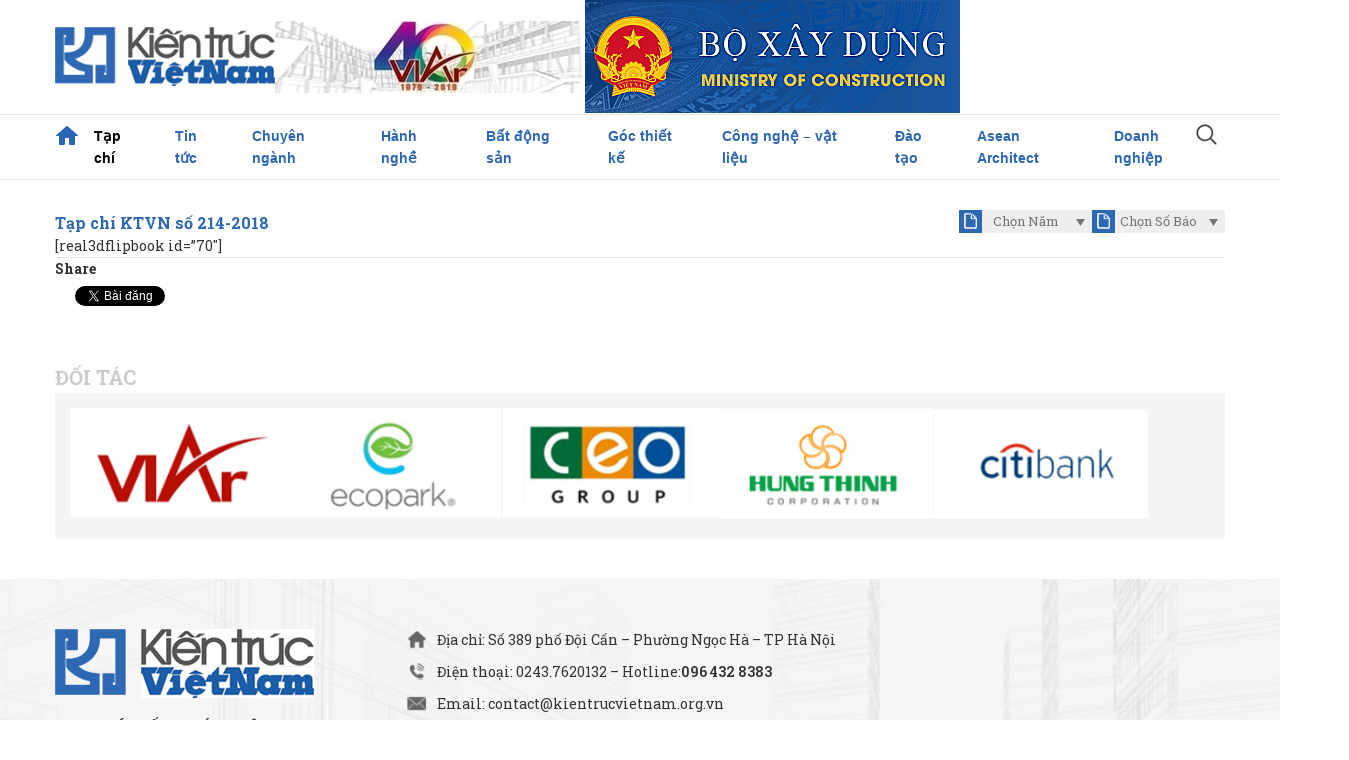

--- FILE ---
content_type: text/html; charset=UTF-8
request_url: https://kientrucvietnam.org.vn/paper/tap-chi-ktvn-so-214-2018/
body_size: 15181
content:
<!DOCTYPE html>
<html lang="vi" class="no-js">
<head>
	<meta charset="UTF-8">
	<meta name="viewport" content="width=device-width, initial-scale=1">
	<link rel="profile" href="http://gmpg.org/xfn/11">
	<link rel="pingback" href="https://kientrucvietnam.org.vn/xmlrpc.php">
	<!--[if lt IE 9]>
	<script src="https://kientrucvietnam.org.vn/wp-content/themes/kientrucvietnam/js/html5.js"></script>
	<![endif]-->
	<title>Tạp chí KTVN số 214-2018 &#8211; Tạp chí Kiến trúc Việt Nam</title>
<meta name='robots' content='max-image-preview:large' />
	<style>img:is([sizes="auto" i], [sizes^="auto," i]) { contain-intrinsic-size: 3000px 1500px }</style>
	<script type="text/javascript">
/* <![CDATA[ */
window._wpemojiSettings = {"baseUrl":"https:\/\/s.w.org\/images\/core\/emoji\/16.0.1\/72x72\/","ext":".png","svgUrl":"https:\/\/s.w.org\/images\/core\/emoji\/16.0.1\/svg\/","svgExt":".svg","source":{"concatemoji":"https:\/\/kientrucvietnam.org.vn\/wp-includes\/js\/wp-emoji-release.min.js?ver=6.8.2"}};
/*! This file is auto-generated */
!function(s,n){var o,i,e;function c(e){try{var t={supportTests:e,timestamp:(new Date).valueOf()};sessionStorage.setItem(o,JSON.stringify(t))}catch(e){}}function p(e,t,n){e.clearRect(0,0,e.canvas.width,e.canvas.height),e.fillText(t,0,0);var t=new Uint32Array(e.getImageData(0,0,e.canvas.width,e.canvas.height).data),a=(e.clearRect(0,0,e.canvas.width,e.canvas.height),e.fillText(n,0,0),new Uint32Array(e.getImageData(0,0,e.canvas.width,e.canvas.height).data));return t.every(function(e,t){return e===a[t]})}function u(e,t){e.clearRect(0,0,e.canvas.width,e.canvas.height),e.fillText(t,0,0);for(var n=e.getImageData(16,16,1,1),a=0;a<n.data.length;a++)if(0!==n.data[a])return!1;return!0}function f(e,t,n,a){switch(t){case"flag":return n(e,"\ud83c\udff3\ufe0f\u200d\u26a7\ufe0f","\ud83c\udff3\ufe0f\u200b\u26a7\ufe0f")?!1:!n(e,"\ud83c\udde8\ud83c\uddf6","\ud83c\udde8\u200b\ud83c\uddf6")&&!n(e,"\ud83c\udff4\udb40\udc67\udb40\udc62\udb40\udc65\udb40\udc6e\udb40\udc67\udb40\udc7f","\ud83c\udff4\u200b\udb40\udc67\u200b\udb40\udc62\u200b\udb40\udc65\u200b\udb40\udc6e\u200b\udb40\udc67\u200b\udb40\udc7f");case"emoji":return!a(e,"\ud83e\udedf")}return!1}function g(e,t,n,a){var r="undefined"!=typeof WorkerGlobalScope&&self instanceof WorkerGlobalScope?new OffscreenCanvas(300,150):s.createElement("canvas"),o=r.getContext("2d",{willReadFrequently:!0}),i=(o.textBaseline="top",o.font="600 32px Arial",{});return e.forEach(function(e){i[e]=t(o,e,n,a)}),i}function t(e){var t=s.createElement("script");t.src=e,t.defer=!0,s.head.appendChild(t)}"undefined"!=typeof Promise&&(o="wpEmojiSettingsSupports",i=["flag","emoji"],n.supports={everything:!0,everythingExceptFlag:!0},e=new Promise(function(e){s.addEventListener("DOMContentLoaded",e,{once:!0})}),new Promise(function(t){var n=function(){try{var e=JSON.parse(sessionStorage.getItem(o));if("object"==typeof e&&"number"==typeof e.timestamp&&(new Date).valueOf()<e.timestamp+604800&&"object"==typeof e.supportTests)return e.supportTests}catch(e){}return null}();if(!n){if("undefined"!=typeof Worker&&"undefined"!=typeof OffscreenCanvas&&"undefined"!=typeof URL&&URL.createObjectURL&&"undefined"!=typeof Blob)try{var e="postMessage("+g.toString()+"("+[JSON.stringify(i),f.toString(),p.toString(),u.toString()].join(",")+"));",a=new Blob([e],{type:"text/javascript"}),r=new Worker(URL.createObjectURL(a),{name:"wpTestEmojiSupports"});return void(r.onmessage=function(e){c(n=e.data),r.terminate(),t(n)})}catch(e){}c(n=g(i,f,p,u))}t(n)}).then(function(e){for(var t in e)n.supports[t]=e[t],n.supports.everything=n.supports.everything&&n.supports[t],"flag"!==t&&(n.supports.everythingExceptFlag=n.supports.everythingExceptFlag&&n.supports[t]);n.supports.everythingExceptFlag=n.supports.everythingExceptFlag&&!n.supports.flag,n.DOMReady=!1,n.readyCallback=function(){n.DOMReady=!0}}).then(function(){return e}).then(function(){var e;n.supports.everything||(n.readyCallback(),(e=n.source||{}).concatemoji?t(e.concatemoji):e.wpemoji&&e.twemoji&&(t(e.twemoji),t(e.wpemoji)))}))}((window,document),window._wpemojiSettings);
/* ]]> */
</script>

<style id='wp-emoji-styles-inline-css' type='text/css'>

	img.wp-smiley, img.emoji {
		display: inline !important;
		border: none !important;
		box-shadow: none !important;
		height: 1em !important;
		width: 1em !important;
		margin: 0 0.07em !important;
		vertical-align: -0.1em !important;
		background: none !important;
		padding: 0 !important;
	}
</style>
<link rel='stylesheet' id='wp-block-library-css' href='https://kientrucvietnam.org.vn/wp-includes/css/dist/block-library/style.min.css?ver=6.8.2' type='text/css' media='all' />
<style id='classic-theme-styles-inline-css' type='text/css'>
/*! This file is auto-generated */
.wp-block-button__link{color:#fff;background-color:#32373c;border-radius:9999px;box-shadow:none;text-decoration:none;padding:calc(.667em + 2px) calc(1.333em + 2px);font-size:1.125em}.wp-block-file__button{background:#32373c;color:#fff;text-decoration:none}
</style>
<style id='global-styles-inline-css' type='text/css'>
:root{--wp--preset--aspect-ratio--square: 1;--wp--preset--aspect-ratio--4-3: 4/3;--wp--preset--aspect-ratio--3-4: 3/4;--wp--preset--aspect-ratio--3-2: 3/2;--wp--preset--aspect-ratio--2-3: 2/3;--wp--preset--aspect-ratio--16-9: 16/9;--wp--preset--aspect-ratio--9-16: 9/16;--wp--preset--color--black: #000000;--wp--preset--color--cyan-bluish-gray: #abb8c3;--wp--preset--color--white: #ffffff;--wp--preset--color--pale-pink: #f78da7;--wp--preset--color--vivid-red: #cf2e2e;--wp--preset--color--luminous-vivid-orange: #ff6900;--wp--preset--color--luminous-vivid-amber: #fcb900;--wp--preset--color--light-green-cyan: #7bdcb5;--wp--preset--color--vivid-green-cyan: #00d084;--wp--preset--color--pale-cyan-blue: #8ed1fc;--wp--preset--color--vivid-cyan-blue: #0693e3;--wp--preset--color--vivid-purple: #9b51e0;--wp--preset--gradient--vivid-cyan-blue-to-vivid-purple: linear-gradient(135deg,rgba(6,147,227,1) 0%,rgb(155,81,224) 100%);--wp--preset--gradient--light-green-cyan-to-vivid-green-cyan: linear-gradient(135deg,rgb(122,220,180) 0%,rgb(0,208,130) 100%);--wp--preset--gradient--luminous-vivid-amber-to-luminous-vivid-orange: linear-gradient(135deg,rgba(252,185,0,1) 0%,rgba(255,105,0,1) 100%);--wp--preset--gradient--luminous-vivid-orange-to-vivid-red: linear-gradient(135deg,rgba(255,105,0,1) 0%,rgb(207,46,46) 100%);--wp--preset--gradient--very-light-gray-to-cyan-bluish-gray: linear-gradient(135deg,rgb(238,238,238) 0%,rgb(169,184,195) 100%);--wp--preset--gradient--cool-to-warm-spectrum: linear-gradient(135deg,rgb(74,234,220) 0%,rgb(151,120,209) 20%,rgb(207,42,186) 40%,rgb(238,44,130) 60%,rgb(251,105,98) 80%,rgb(254,248,76) 100%);--wp--preset--gradient--blush-light-purple: linear-gradient(135deg,rgb(255,206,236) 0%,rgb(152,150,240) 100%);--wp--preset--gradient--blush-bordeaux: linear-gradient(135deg,rgb(254,205,165) 0%,rgb(254,45,45) 50%,rgb(107,0,62) 100%);--wp--preset--gradient--luminous-dusk: linear-gradient(135deg,rgb(255,203,112) 0%,rgb(199,81,192) 50%,rgb(65,88,208) 100%);--wp--preset--gradient--pale-ocean: linear-gradient(135deg,rgb(255,245,203) 0%,rgb(182,227,212) 50%,rgb(51,167,181) 100%);--wp--preset--gradient--electric-grass: linear-gradient(135deg,rgb(202,248,128) 0%,rgb(113,206,126) 100%);--wp--preset--gradient--midnight: linear-gradient(135deg,rgb(2,3,129) 0%,rgb(40,116,252) 100%);--wp--preset--font-size--small: 13px;--wp--preset--font-size--medium: 20px;--wp--preset--font-size--large: 36px;--wp--preset--font-size--x-large: 42px;--wp--preset--spacing--20: 0.44rem;--wp--preset--spacing--30: 0.67rem;--wp--preset--spacing--40: 1rem;--wp--preset--spacing--50: 1.5rem;--wp--preset--spacing--60: 2.25rem;--wp--preset--spacing--70: 3.38rem;--wp--preset--spacing--80: 5.06rem;--wp--preset--shadow--natural: 6px 6px 9px rgba(0, 0, 0, 0.2);--wp--preset--shadow--deep: 12px 12px 50px rgba(0, 0, 0, 0.4);--wp--preset--shadow--sharp: 6px 6px 0px rgba(0, 0, 0, 0.2);--wp--preset--shadow--outlined: 6px 6px 0px -3px rgba(255, 255, 255, 1), 6px 6px rgba(0, 0, 0, 1);--wp--preset--shadow--crisp: 6px 6px 0px rgba(0, 0, 0, 1);}:where(.is-layout-flex){gap: 0.5em;}:where(.is-layout-grid){gap: 0.5em;}body .is-layout-flex{display: flex;}.is-layout-flex{flex-wrap: wrap;align-items: center;}.is-layout-flex > :is(*, div){margin: 0;}body .is-layout-grid{display: grid;}.is-layout-grid > :is(*, div){margin: 0;}:where(.wp-block-columns.is-layout-flex){gap: 2em;}:where(.wp-block-columns.is-layout-grid){gap: 2em;}:where(.wp-block-post-template.is-layout-flex){gap: 1.25em;}:where(.wp-block-post-template.is-layout-grid){gap: 1.25em;}.has-black-color{color: var(--wp--preset--color--black) !important;}.has-cyan-bluish-gray-color{color: var(--wp--preset--color--cyan-bluish-gray) !important;}.has-white-color{color: var(--wp--preset--color--white) !important;}.has-pale-pink-color{color: var(--wp--preset--color--pale-pink) !important;}.has-vivid-red-color{color: var(--wp--preset--color--vivid-red) !important;}.has-luminous-vivid-orange-color{color: var(--wp--preset--color--luminous-vivid-orange) !important;}.has-luminous-vivid-amber-color{color: var(--wp--preset--color--luminous-vivid-amber) !important;}.has-light-green-cyan-color{color: var(--wp--preset--color--light-green-cyan) !important;}.has-vivid-green-cyan-color{color: var(--wp--preset--color--vivid-green-cyan) !important;}.has-pale-cyan-blue-color{color: var(--wp--preset--color--pale-cyan-blue) !important;}.has-vivid-cyan-blue-color{color: var(--wp--preset--color--vivid-cyan-blue) !important;}.has-vivid-purple-color{color: var(--wp--preset--color--vivid-purple) !important;}.has-black-background-color{background-color: var(--wp--preset--color--black) !important;}.has-cyan-bluish-gray-background-color{background-color: var(--wp--preset--color--cyan-bluish-gray) !important;}.has-white-background-color{background-color: var(--wp--preset--color--white) !important;}.has-pale-pink-background-color{background-color: var(--wp--preset--color--pale-pink) !important;}.has-vivid-red-background-color{background-color: var(--wp--preset--color--vivid-red) !important;}.has-luminous-vivid-orange-background-color{background-color: var(--wp--preset--color--luminous-vivid-orange) !important;}.has-luminous-vivid-amber-background-color{background-color: var(--wp--preset--color--luminous-vivid-amber) !important;}.has-light-green-cyan-background-color{background-color: var(--wp--preset--color--light-green-cyan) !important;}.has-vivid-green-cyan-background-color{background-color: var(--wp--preset--color--vivid-green-cyan) !important;}.has-pale-cyan-blue-background-color{background-color: var(--wp--preset--color--pale-cyan-blue) !important;}.has-vivid-cyan-blue-background-color{background-color: var(--wp--preset--color--vivid-cyan-blue) !important;}.has-vivid-purple-background-color{background-color: var(--wp--preset--color--vivid-purple) !important;}.has-black-border-color{border-color: var(--wp--preset--color--black) !important;}.has-cyan-bluish-gray-border-color{border-color: var(--wp--preset--color--cyan-bluish-gray) !important;}.has-white-border-color{border-color: var(--wp--preset--color--white) !important;}.has-pale-pink-border-color{border-color: var(--wp--preset--color--pale-pink) !important;}.has-vivid-red-border-color{border-color: var(--wp--preset--color--vivid-red) !important;}.has-luminous-vivid-orange-border-color{border-color: var(--wp--preset--color--luminous-vivid-orange) !important;}.has-luminous-vivid-amber-border-color{border-color: var(--wp--preset--color--luminous-vivid-amber) !important;}.has-light-green-cyan-border-color{border-color: var(--wp--preset--color--light-green-cyan) !important;}.has-vivid-green-cyan-border-color{border-color: var(--wp--preset--color--vivid-green-cyan) !important;}.has-pale-cyan-blue-border-color{border-color: var(--wp--preset--color--pale-cyan-blue) !important;}.has-vivid-cyan-blue-border-color{border-color: var(--wp--preset--color--vivid-cyan-blue) !important;}.has-vivid-purple-border-color{border-color: var(--wp--preset--color--vivid-purple) !important;}.has-vivid-cyan-blue-to-vivid-purple-gradient-background{background: var(--wp--preset--gradient--vivid-cyan-blue-to-vivid-purple) !important;}.has-light-green-cyan-to-vivid-green-cyan-gradient-background{background: var(--wp--preset--gradient--light-green-cyan-to-vivid-green-cyan) !important;}.has-luminous-vivid-amber-to-luminous-vivid-orange-gradient-background{background: var(--wp--preset--gradient--luminous-vivid-amber-to-luminous-vivid-orange) !important;}.has-luminous-vivid-orange-to-vivid-red-gradient-background{background: var(--wp--preset--gradient--luminous-vivid-orange-to-vivid-red) !important;}.has-very-light-gray-to-cyan-bluish-gray-gradient-background{background: var(--wp--preset--gradient--very-light-gray-to-cyan-bluish-gray) !important;}.has-cool-to-warm-spectrum-gradient-background{background: var(--wp--preset--gradient--cool-to-warm-spectrum) !important;}.has-blush-light-purple-gradient-background{background: var(--wp--preset--gradient--blush-light-purple) !important;}.has-blush-bordeaux-gradient-background{background: var(--wp--preset--gradient--blush-bordeaux) !important;}.has-luminous-dusk-gradient-background{background: var(--wp--preset--gradient--luminous-dusk) !important;}.has-pale-ocean-gradient-background{background: var(--wp--preset--gradient--pale-ocean) !important;}.has-electric-grass-gradient-background{background: var(--wp--preset--gradient--electric-grass) !important;}.has-midnight-gradient-background{background: var(--wp--preset--gradient--midnight) !important;}.has-small-font-size{font-size: var(--wp--preset--font-size--small) !important;}.has-medium-font-size{font-size: var(--wp--preset--font-size--medium) !important;}.has-large-font-size{font-size: var(--wp--preset--font-size--large) !important;}.has-x-large-font-size{font-size: var(--wp--preset--font-size--x-large) !important;}
:where(.wp-block-post-template.is-layout-flex){gap: 1.25em;}:where(.wp-block-post-template.is-layout-grid){gap: 1.25em;}
:where(.wp-block-columns.is-layout-flex){gap: 2em;}:where(.wp-block-columns.is-layout-grid){gap: 2em;}
:root :where(.wp-block-pullquote){font-size: 1.5em;line-height: 1.6;}
</style>
<link rel='stylesheet' id='wp-pagenavi-css' href='https://kientrucvietnam.org.vn/wp-content/plugins/wp-pagenavi/pagenavi-css.css?ver=2.70' type='text/css' media='all' />
<link rel='stylesheet' id='heateor_sss_frontend_css-css' href='https://kientrucvietnam.org.vn/wp-content/plugins/sassy-social-share/public/css/sassy-social-share-public.css?ver=3.3.77' type='text/css' media='all' />
<style id='heateor_sss_frontend_css-inline-css' type='text/css'>
.heateor_sss_button_instagram span.heateor_sss_svg,a.heateor_sss_instagram span.heateor_sss_svg{background:radial-gradient(circle at 30% 107%,#fdf497 0,#fdf497 5%,#fd5949 45%,#d6249f 60%,#285aeb 90%)}.heateor_sss_horizontal_sharing .heateor_sss_svg,.heateor_sss_standard_follow_icons_container .heateor_sss_svg{color:#fff;border-width:0px;border-style:solid;border-color:transparent}.heateor_sss_horizontal_sharing .heateorSssTCBackground{color:#666}.heateor_sss_horizontal_sharing span.heateor_sss_svg:hover,.heateor_sss_standard_follow_icons_container span.heateor_sss_svg:hover{border-color:transparent;}.heateor_sss_vertical_sharing span.heateor_sss_svg,.heateor_sss_floating_follow_icons_container span.heateor_sss_svg{color:#fff;border-width:0px;border-style:solid;border-color:transparent;}.heateor_sss_vertical_sharing .heateorSssTCBackground{color:#666;}.heateor_sss_vertical_sharing span.heateor_sss_svg:hover,.heateor_sss_floating_follow_icons_container span.heateor_sss_svg:hover{border-color:transparent;}@media screen and (max-width:783px) {.heateor_sss_vertical_sharing{display:none!important}}
</style>
<link rel='stylesheet' id='style-css' href='https://kientrucvietnam.org.vn/wp-content/themes/kientrucvietnam/assets/css/style.css?ver=1769225550' type='text/css' media='all' />
<link rel='stylesheet' id='responsive-css' href='https://kientrucvietnam.org.vn/wp-content/themes/kientrucvietnam/assets/css/responsive.css?ver=1769225550' type='text/css' media='all' />
<script type="text/javascript" src="https://kientrucvietnam.org.vn/wp-includes/js/jquery/jquery.min.js?ver=3.7.1" id="jquery-core-js"></script>
<script type="text/javascript" src="https://kientrucvietnam.org.vn/wp-includes/js/jquery/jquery-migrate.min.js?ver=3.4.1" id="jquery-migrate-js"></script>
<link rel="https://api.w.org/" href="https://kientrucvietnam.org.vn/wp-json/" /><link rel="EditURI" type="application/rsd+xml" title="RSD" href="https://kientrucvietnam.org.vn/xmlrpc.php?rsd" />
<meta name="generator" content="WordPress 6.8.2" />
<link rel="canonical" href="https://kientrucvietnam.org.vn/paper/tap-chi-ktvn-so-214-2018/" />
<link rel='shortlink' href='https://kientrucvietnam.org.vn/?p=26151' />
<link rel="alternate" title="oNhúng (JSON)" type="application/json+oembed" href="https://kientrucvietnam.org.vn/wp-json/oembed/1.0/embed?url=https%3A%2F%2Fkientrucvietnam.org.vn%2Fpaper%2Ftap-chi-ktvn-so-214-2018%2F" />
<link rel="alternate" title="oNhúng (XML)" type="text/xml+oembed" href="https://kientrucvietnam.org.vn/wp-json/oembed/1.0/embed?url=https%3A%2F%2Fkientrucvietnam.org.vn%2Fpaper%2Ftap-chi-ktvn-so-214-2018%2F&#038;format=xml" />
<link rel="icon" href="https://kientrucvietnam.org.vn/wp-content/uploads/2025/06/icon.jpg" sizes="32x32" />
<link rel="icon" href="https://kientrucvietnam.org.vn/wp-content/uploads/2025/06/icon.jpg" sizes="192x192" />
<link rel="apple-touch-icon" href="https://kientrucvietnam.org.vn/wp-content/uploads/2025/06/icon.jpg" />
<meta name="msapplication-TileImage" content="https://kientrucvietnam.org.vn/wp-content/uploads/2025/06/icon.jpg" />
</head>

<body class="wp-singular paper-template-default single single-paper postid-26151 wp-theme-kientrucvietnam" style="overflow-x: hidden;">
   <header>
      <div class="top-header">
         <div class="container flex">
            <div class="head-logo flex">
               <a class="navbar-brand" href="https://kientrucvietnam.org.vn">
                  <img class="img-fluid logo" src="https://kientrucvietnam.org.vn/wp-content/themes/kientrucvietnam/assets/images/logo.png" alt="Tạp chí Kiến trúc Việt Nam">
               </a>
                
            </div>
                        <div class="banner-header flex-1 flex">
                                 <a href="https://vienkientrucquocgia.gov.vn/" >
                     <img src="https://kientrucvietnam.org.vn/wp-content/uploads/2025/06/banner-header-1.jpg" alt="40 năm VIAR">
                  </a>
                                 <a href="https://moc.gov.vn/vn/Pages/Trangchu.aspx" >
                     <img src="https://kientrucvietnam.org.vn/wp-content/uploads/2025/06/bannerbxd.fw_12012022171414.png" alt="Him Lam">
                  </a>
                           </div>
                     </div>
      </div>
      <div class="menu-header">
            <div class="container">
                                                <div class="menu-menu-primary-container"><ul id="head-main-menu" class="navbar-nav"><li id="menu-item-99013" class="menu-item menu-item-type-custom menu-item-object-custom menu-item-home menu-item-99013"><a href="https://kientrucvietnam.org.vn">Trang chủ</a></li>
<li id="menu-item-991" class="menu-item menu-item-type-taxonomy menu-item-object-paper-category current-paper-ancestor current-menu-parent current-paper-parent menu-item-has-children menu-item-991"><a href="https://kientrucvietnam.org.vn/paper-category/doc-tap-chi-giay/">Tạp chí</a>
<ul class="sub-menu">
	<li id="menu-item-962" class="menu-item menu-item-type-taxonomy menu-item-object-paper-category current-paper-ancestor current-menu-parent current-paper-parent menu-item-962"><a href="https://kientrucvietnam.org.vn/paper-category/doc-tap-chi-giay/">Đọc tạp chí giấy</a></li>
	<li id="menu-item-212" class="menu-item menu-item-type-post_type menu-item-object-page menu-item-212"><a href="https://kientrucvietnam.org.vn/thong-tin-toa-soan/">Thông tin toà soạn</a></li>
	<li id="menu-item-70722" class="menu-item menu-item-type-post_type menu-item-object-page menu-item-70722"><a href="https://kientrucvietnam.org.vn/tap-chi-kien-truc-viet-nam-dien-dan-thong-tin-khoa-hoc-noi-nuoi-duong-tap-hop-va-phat-huy-moi-truong-nghien-cuu-khoa-hoc-ly-luan-va-phe-binh-kien-truc/">Thông tin Chuyên đề</a></li>
	<li id="menu-item-1650" class="menu-item menu-item-type-post_type menu-item-object-page menu-item-1650"><a href="https://kientrucvietnam.org.vn/dat-bao/">Đặt báo</a></li>
	<li id="menu-item-1649" class="menu-item menu-item-type-post_type menu-item-object-page menu-item-1649"><a href="https://kientrucvietnam.org.vn/lien-he-quang-cao/">Liên hệ quảng cáo trên tạp chí Kiến trúc Việt Nam</a></li>
</ul>
</li>
<li id="menu-item-122" class="menu-item menu-item-type-taxonomy menu-item-object-category menu-item-has-children menu-item-122"><a href="https://kientrucvietnam.org.vn/danh-muc/tin-tuc/">Tin tức</a>
<ul class="sub-menu">
	<li id="menu-item-129" class="menu-item menu-item-type-taxonomy menu-item-object-category menu-item-129"><a href="https://kientrucvietnam.org.vn/danh-muc/tin-tuc/tieu-diem/">Tiêu điểm</a></li>
	<li id="menu-item-130" class="menu-item menu-item-type-taxonomy menu-item-object-category menu-item-130"><a href="https://kientrucvietnam.org.vn/danh-muc/tin-tuc/viet-nam/">Việt Nam</a></li>
	<li id="menu-item-128" class="menu-item menu-item-type-taxonomy menu-item-object-category menu-item-128"><a href="https://kientrucvietnam.org.vn/danh-muc/tin-tuc/the-gioi/">Thế giới</a></li>
</ul>
</li>
<li id="menu-item-117" class="menu-item menu-item-type-taxonomy menu-item-object-category menu-item-has-children menu-item-117"><a href="https://kientrucvietnam.org.vn/danh-muc/chuyen-nganh/">Chuyên ngành</a>
<ul class="sub-menu">
	<li id="menu-item-214" class="menu-item menu-item-type-taxonomy menu-item-object-category menu-item-214"><a href="https://kientrucvietnam.org.vn/danh-muc/chuyen-nganh/chuyen-de/">Chuyên đề</a></li>
	<li id="menu-item-95201" class="menu-item menu-item-type-taxonomy menu-item-object-category menu-item-95201"><a href="https://kientrucvietnam.org.vn/danh-muc/chuyen-nganh/kien-tao-kien-truc-co-gia-tri-ben-vung-cho-tuong-lai/">Kiến tạo kiến trúc có giá trị bền vững cho tương lai</a></li>
	<li id="menu-item-215" class="menu-item menu-item-type-taxonomy menu-item-object-category menu-item-215"><a href="https://kientrucvietnam.org.vn/danh-muc/chuyen-nganh/kien-truc/">Kiến trúc</a></li>
	<li id="menu-item-217" class="menu-item menu-item-type-taxonomy menu-item-object-category menu-item-217"><a href="https://kientrucvietnam.org.vn/danh-muc/chuyen-nganh/quy-hoach/">Quy hoạch</a></li>
	<li id="menu-item-219" class="menu-item menu-item-type-taxonomy menu-item-object-category menu-item-219"><a href="https://kientrucvietnam.org.vn/danh-muc/chuyen-nganh/van-ban-phap-quy/">Văn bản pháp quy</a></li>
</ul>
</li>
<li id="menu-item-119" class="menu-item menu-item-type-taxonomy menu-item-object-category menu-item-has-children menu-item-119"><a href="https://kientrucvietnam.org.vn/danh-muc/hanh-nghe/">Hành nghề</a>
<ul class="sub-menu">
	<li id="menu-item-221" class="menu-item menu-item-type-taxonomy menu-item-object-category menu-item-221"><a href="https://kientrucvietnam.org.vn/danh-muc/hanh-nghe/tac-gia/">Tác giả</a></li>
	<li id="menu-item-222" class="menu-item menu-item-type-taxonomy menu-item-object-category menu-item-222"><a href="https://kientrucvietnam.org.vn/danh-muc/hanh-nghe/tac-pham/">Tác phẩm</a></li>
</ul>
</li>
<li id="menu-item-116" class="menu-item menu-item-type-taxonomy menu-item-object-category menu-item-has-children menu-item-116"><a href="https://kientrucvietnam.org.vn/danh-muc/bat-dong-san/">Bất động sản</a>
<ul class="sub-menu">
	<li id="menu-item-131" class="menu-item menu-item-type-taxonomy menu-item-object-category menu-item-131"><a href="https://kientrucvietnam.org.vn/danh-muc/bat-dong-san/chinh-sach-thi-truong/">Chính sách &amp; Thị trường</a></li>
	<li id="menu-item-132" class="menu-item menu-item-type-taxonomy menu-item-object-category menu-item-132"><a href="https://kientrucvietnam.org.vn/danh-muc/bat-dong-san/du-an-moi/">Dự án mới</a></li>
	<li id="menu-item-133" class="menu-item menu-item-type-taxonomy menu-item-object-category menu-item-133"><a href="https://kientrucvietnam.org.vn/danh-muc/bat-dong-san/giao-dich/">Giao dịch</a></li>
</ul>
</li>
<li id="menu-item-121" class="menu-item menu-item-type-taxonomy menu-item-object-category menu-item-has-children menu-item-121"><a href="https://kientrucvietnam.org.vn/danh-muc/goc-thiet-ke/">Góc thiết kế</a>
<ul class="sub-menu">
	<li id="menu-item-225" class="menu-item menu-item-type-taxonomy menu-item-object-category menu-item-225"><a href="https://kientrucvietnam.org.vn/danh-muc/goc-thiet-ke/chung-cu-nha-o/">Chung cư</a></li>
	<li id="menu-item-226" class="menu-item menu-item-type-taxonomy menu-item-object-category menu-item-226"><a href="https://kientrucvietnam.org.vn/danh-muc/goc-thiet-ke/biet-thu/">Biệt thự</a></li>
	<li id="menu-item-228" class="menu-item menu-item-type-taxonomy menu-item-object-category menu-item-228"><a href="https://kientrucvietnam.org.vn/danh-muc/goc-thiet-ke/nha-pho-nha-o/">Nhà phố</a></li>
	<li id="menu-item-227" class="menu-item menu-item-type-taxonomy menu-item-object-category menu-item-227"><a href="https://kientrucvietnam.org.vn/danh-muc/goc-thiet-ke/phong-thuy/">Phong thủy</a></li>
	<li id="menu-item-229" class="menu-item menu-item-type-taxonomy menu-item-object-category menu-item-229"><a href="https://kientrucvietnam.org.vn/danh-muc/goc-thiet-ke/hoi-dap/">Hỏi &#8211; đáp</a></li>
</ul>
</li>
<li id="menu-item-118" class="menu-item menu-item-type-taxonomy menu-item-object-category menu-item-has-children menu-item-118"><a href="https://kientrucvietnam.org.vn/danh-muc/cong-nghe-vat-lieu-thiet-bi/">Công nghệ &#8211; vật liệu</a>
<ul class="sub-menu">
	<li id="menu-item-1544" class="menu-item menu-item-type-taxonomy menu-item-object-category menu-item-1544"><a href="https://kientrucvietnam.org.vn/danh-muc/cong-nghe-vat-lieu-thiet-bi/chinh-sach-thi-truong-cong-nghe-vat-lieu-thiet-bi/">Chính sách &#8211; thị trường</a></li>
	<li id="menu-item-223" class="menu-item menu-item-type-taxonomy menu-item-object-category menu-item-223"><a href="https://kientrucvietnam.org.vn/danh-muc/cong-nghe-vat-lieu-thiet-bi/cong-nghe-moi/">Công nghệ mới</a></li>
	<li id="menu-item-1546" class="menu-item menu-item-type-taxonomy menu-item-object-category menu-item-1546"><a href="https://kientrucvietnam.org.vn/danh-muc/cong-nghe-vat-lieu-thiet-bi/vat-lieu/">Vật liệu</a></li>
	<li id="menu-item-1723" class="menu-item menu-item-type-taxonomy menu-item-object-category menu-item-1723"><a href="https://kientrucvietnam.org.vn/danh-muc/cong-nghe-vat-lieu-thiet-bi/giai-phap/">Giải pháp</a></li>
</ul>
</li>
<li id="menu-item-124" class="menu-item menu-item-type-taxonomy menu-item-object-category menu-item-has-children menu-item-124"><a href="https://kientrucvietnam.org.vn/danh-muc/dao-tao/">Đào tạo</a>
<ul class="sub-menu">
	<li id="menu-item-235" class="menu-item menu-item-type-taxonomy menu-item-object-category menu-item-235"><a href="https://kientrucvietnam.org.vn/danh-muc/dao-tao/co-so-dao-tao-kien-truc/">Cơ sở đào tạo kiến trúc</a></li>
	<li id="menu-item-236" class="menu-item menu-item-type-taxonomy menu-item-object-category menu-item-236"><a href="https://kientrucvietnam.org.vn/danh-muc/dao-tao/kinh-nghiem/">Kinh nghiệm</a></li>
	<li id="menu-item-239" class="menu-item menu-item-type-taxonomy menu-item-object-category menu-item-239"><a href="https://kientrucvietnam.org.vn/danh-muc/dao-tao/do-an-sinh-vien/">Đồ án sinh viên</a></li>
	<li id="menu-item-237" class="menu-item menu-item-type-taxonomy menu-item-object-category menu-item-237"><a href="https://kientrucvietnam.org.vn/danh-muc/dao-tao/tai-lieu-tham-khao/">Tài liệu tham khảo</a></li>
</ul>
</li>
<li id="menu-item-65178" class="menu-item menu-item-type-custom menu-item-object-custom menu-item-has-children menu-item-65178"><a href="http://kientrucvietnam.org.vn/uy-ban-giam-sat-cua-viet-nam/">Asean Architect</a>
<ul class="sub-menu">
	<li id="menu-item-65072" class="menu-item menu-item-type-taxonomy menu-item-object-category menu-item-65072"><a href="https://kientrucvietnam.org.vn/danh-muc/asean-architech/tin-tuc-asean-architech/">Tin tức</a></li>
	<li id="menu-item-65074" class="menu-item menu-item-type-taxonomy menu-item-object-category menu-item-65074"><a href="https://kientrucvietnam.org.vn/danh-muc/asean-architech/kts-asean-viet-nam/">KTS ASEAN Việt Nam</a></li>
	<li id="menu-item-65071" class="menu-item menu-item-type-taxonomy menu-item-object-category menu-item-65071"><a href="https://kientrucvietnam.org.vn/danh-muc/asean-architech/tac-gia-cong-trinh/">Tác giả &#8211; Công trình</a></li>
</ul>
</li>
<li id="menu-item-99158" class="menu-item menu-item-type-taxonomy menu-item-object-category menu-item-has-children menu-item-99158"><a href="https://kientrucvietnam.org.vn/danh-muc/doanh-nghiep/">Doanh nghiệp</a>
<ul class="sub-menu">
	<li id="menu-item-99159" class="menu-item menu-item-type-taxonomy menu-item-object-category menu-item-99159"><a href="https://kientrucvietnam.org.vn/danh-muc/doanh-nghiep/doanh-nhan/">Doanh nhân</a></li>
	<li id="menu-item-99160" class="menu-item menu-item-type-taxonomy menu-item-object-category menu-item-99160"><a href="https://kientrucvietnam.org.vn/danh-muc/doanh-nghiep/san-pham-hang-hoa/">Sản phẩm hàng hóa</a></li>
	<li id="menu-item-99161" class="menu-item menu-item-type-taxonomy menu-item-object-category menu-item-99161"><a href="https://kientrucvietnam.org.vn/danh-muc/doanh-nghiep/tai-chinh-ngan-hang/">Tài chính, Ngân hàng</a></li>
	<li id="menu-item-99162" class="menu-item menu-item-type-taxonomy menu-item-object-category menu-item-99162"><a href="https://kientrucvietnam.org.vn/danh-muc/doanh-nghiep/thuong-hieu-bao-hiem/">Thương hiệu, Bảo hiểm</a></li>
</ul>
</li>
</ul></div>               
               <div class="header-search">
                  <form role="search" method="get" class="custom-search-form" action="https://kientrucvietnam.org.vn/">
                      <input type="search" class="search-field" placeholder="Tìm kiếm…" value="" name="s" />
                      <button type="submit" class="search-toggle" aria-label="Tìm kiếm"><img src="[data-uri]" alt="search--v1"></button>
                  </form>
               </div>
            </div>
      </div>
   </header>
   <main class="site-main">
      <div class="container">
<div class="">
    <div class="breadcrumb page-single-paper">
        <div class="breadcrumb page-category page-single-paper flex gap-15">
            <div class="bread flex-1">
                <div class="title-paper">Tạp chí KTVN số 214-2018</div>
            </div>
            <div class="paper-select flex gap-15">
                <div class="number-paper post-paper">
                    <h3 class="title">Chọn năm</h3>
                    <ul>
                        	<li class="cat-item cat-item-524"><a href="https://kientrucvietnam.org.vn/paper-category/2025/">2025</a>
</li>
	<li class="cat-item cat-item-127"><a href="https://kientrucvietnam.org.vn/paper-category/doc-tap-chi-giay/">Đọc tạp chí giấy</a>
<ul class='children'>
	<li class="cat-item cat-item-109"><a href="https://kientrucvietnam.org.vn/paper-category/nam-2013/">Năm 2013</a>
</li>
	<li class="cat-item cat-item-110"><a href="https://kientrucvietnam.org.vn/paper-category/nam-2014/">Năm 2014</a>
</li>
	<li class="cat-item cat-item-284"><a href="https://kientrucvietnam.org.vn/paper-category/2015/">Năm 2015</a>
</li>
	<li class="cat-item cat-item-383"><a href="https://kientrucvietnam.org.vn/paper-category/nam-2016/">Năm 2016</a>
</li>
	<li class="cat-item cat-item-488"><a href="https://kientrucvietnam.org.vn/paper-category/nam-2017/">Năm 2017</a>
</li>
	<li class="cat-item cat-item-489"><a href="https://kientrucvietnam.org.vn/paper-category/nam-2018/">Năm 2018</a>
</li>
	<li class="cat-item cat-item-417"><a href="https://kientrucvietnam.org.vn/paper-category/nam-2019/">Năm 2019</a>
</li>
	<li class="cat-item cat-item-428"><a href="https://kientrucvietnam.org.vn/paper-category/nam-2020/">Năm 2020</a>
</li>
	<li class="cat-item cat-item-464"><a href="https://kientrucvietnam.org.vn/paper-category/nam-2021/">Năm 2021</a>
</li>
	<li class="cat-item cat-item-495"><a href="https://kientrucvietnam.org.vn/paper-category/nam-2022/">Năm 2022</a>
</li>
	<li class="cat-item cat-item-496"><a href="https://kientrucvietnam.org.vn/paper-category/nam-2023/">Năm 2023</a>
</li>
</ul>
</li>
	<li class="cat-item cat-item-519"><a href="https://kientrucvietnam.org.vn/paper-category/nam-2024/">Năm 2024</a>
</li>
                    </ul>
                </div>
                <div class="number-post-paper post-paper">
                    <h3 class="title">Chọn số báo</h3>
                    <ul class="hide">
                                            </ul>
                </div>
            </div>
        </div>
        <div class="clear"></div>
    </div>
    <div class="content-top">
        <div class="width-full">
            <div class="content-paper">
                                    <div class="the-content">
                        <p>[real3dflipbook id=&#8221;70&#8243;]</p>
<div class='heateorSssClear'></div><div  class='heateor_sss_sharing_container heateor_sss_horizontal_sharing' data-heateor-sss-href='https://kientrucvietnam.org.vn/paper/tap-chi-ktvn-so-214-2018/'><div class='heateor_sss_sharing_title' style="font-weight:bold" >Share</div><div class="heateor_sss_sharing_ul"><a aria-label="Facebook Share" style="padding:7.35px 0 !important" class="heateor_sss_facebook_share"><div class="fb-share-button" data-href="https://kientrucvietnam.org.vn/paper/tap-chi-ktvn-so-214-2018/" data-layout="button"></div></a><a aria-label="Facebook Like" style="padding:7.35px 0 !important" class="heateor_sss_facebook_like"><div class="fb-like" data-href="https://kientrucvietnam.org.vn/paper/tap-chi-ktvn-so-214-2018/" data-layout="button" data-action="like" data-show-faces="false" data-share="false"></div></a><a aria-label="Facebook Recommend" style="padding:7.35px 0 !important" class="heateor_sss_facebook_recommend"><div class="fb-like" data-href="https://kientrucvietnam.org.vn/paper/tap-chi-ktvn-so-214-2018/" data-layout="button" data-action="recommend" data-show-faces="false" data-share="false"></div></a><a aria-label="Tweet" style="padding:7.35px 0!important" class="heateor_sss_twitter_tweet" data-heateor-sss-href="https://kientrucvietnam.org.vn/paper/tap-chi-ktvn-so-214-2018/"><a href="https://twitter.com/share" class="twitter-share-button" data-url="https://kientrucvietnam.org.vn/paper/tap-chi-ktvn-so-214-2018/" data-counturl="https://kientrucvietnam.org.vn/paper/tap-chi-ktvn-so-214-2018/" data-text="T%E1%BA%A1p+ch%C3%AD+KTVN+s%E1%BB%91+214-2018" data-via="" data-lang="vi">Tweet</a><script>!function(d,s,id) {var js,fjs=d.getElementsByTagName(s)[0],p=/^http:/.test(d.location)?"http":"https";if ( !d.getElementById(id) ) {js=d.createElement(s);js.id=id;js.src=p+"://platform.twitter.com/widgets.js";fjs.parentNode.insertBefore(js,fjs);}}(document, "script", "twitter-wjs");</script></a><a aria-label="Linkedin Share" style="padding:7.35px 0!important;margin-top:-2px!important;" class="heateor_sss_linkedin_share"><script src="//platform.linkedin.com/in.js" type="text/javascript">lang: vi</script><script type="IN/Share" data-url="https://kientrucvietnam.org.vn/paper/tap-chi-ktvn-so-214-2018/" data-counter="right"></script></a></div><div class="heateorSssClear"></div></div><div class='heateorSssClear'></div>                    </div>
                            </div>
        </div>
    </div>
    <div class="clear"></div>
</div>


  </div>
</main>

<div class="bottom-site">
  <div class="container">
    <div class="bottom-home">
      

    </div>

    <div class="doitac-home">
      <div class="doitac-home-title">Đối tác</div>
      <div class="doitac-home-content flex gap-15">
                    <div class="doitac-item">
              <img src="https://kientrucvietnam.org.vn/wp-content/uploads/2025/06/dt-1.jpg" alt="Tên đối tác">
            </div>
                    <div class="doitac-item">
              <img src="https://kientrucvietnam.org.vn/wp-content/uploads/2025/06/dt-2.jpg" alt="Tên đối tác">
            </div>
                    <div class="doitac-item">
              <img src="https://kientrucvietnam.org.vn/wp-content/uploads/2025/06/dt-3.jpg" alt="Tên đối tác">
            </div>
                    <div class="doitac-item">
              <img src="https://kientrucvietnam.org.vn/wp-content/uploads/2025/06/dt-5.jpg" alt="Tên đối tác">
            </div>
                    <div class="doitac-item">
              <img src="https://kientrucvietnam.org.vn/wp-content/uploads/2025/06/dt-4-1.jpg" alt="">
            </div>
              </div>
    </div>
  </div>
</div>

<footer class="footer">
  <div class="container flex">
    <div class="footer-col1 ">
      <div>
        <a class="navbar-brand" href="https://kientrucvietnam.org.vn">
          <img class="img-fluid logo" src="https://kientrucvietnam.org.vn/wp-content/themes/kientrucvietnam/assets/images/logo.png" alt="Tạp chí Kiến trúc Việt Nam">
        </a>
      </div>
      <div class="footer-title">TẠP CHÍ KIẾN TRÚC VIỆT NAM</div>
      <p>Tổng Biên tập: <strong>Nhà báo Phạm Thị Thanh Huyền</strong></p>
<p>Thư ký tòa soạn: <strong>Nhà báo Trần Văn Ánh</strong></p>
    </div>
    <div class="footer-col2 flex-1">
      <div class="footer-content"><ul>
<li><img decoding="async" src="[data-uri]" />Địa chỉ: Số 389 phố Đội Cấn &#8211; Phường Ngọc Hà &#8211; TP Hà Nội</li>
<li><img decoding="async" src="[data-uri]" />Điện thoại: 0243.7620132 &#8211; Hotline: <strong>096 432 8383</strong></li>
<li><img decoding="async" src="[data-uri]" />Email: contact@kientrucvietnam.org.vn</li>
<li><img decoding="async" src="[data-uri]" />Website: https://kientrucvietnam.org.vn</li>
<li><img decoding="async" src="[data-uri]" />Giấy phép của Bộ thông tin và truyền thông số 120/GP –TTĐT</li>
<li><img decoding="async" src="[data-uri]" />Bản quyền thuộc về Tạp chí Kiến trúc Việt Nam. Ghi rõ nguồn khi lấy lại thông tin từ website này</li>
</ul>
</div>
    </div>
  </div>
</footer>
<div class="footer-copyright">
   <div class="container flex">
      <div class="copyright-left flex-1">
         Copyright © 2025 kientrucvietnam.org.vn All right reserved.
      </div>
      <div class="copyright-right">
         Web Design: VCSS.VN
      </div>
   </div>
</div>
<script type="speculationrules">
{"prefetch":[{"source":"document","where":{"and":[{"href_matches":"\/*"},{"not":{"href_matches":["\/wp-*.php","\/wp-admin\/*","\/wp-content\/uploads\/*","\/wp-content\/*","\/wp-content\/plugins\/*","\/wp-content\/themes\/kientrucvietnam\/*","\/*\\?(.+)"]}},{"not":{"selector_matches":"a[rel~=\"nofollow\"]"}},{"not":{"selector_matches":".no-prefetch, .no-prefetch a"}}]},"eagerness":"conservative"}]}
</script>
<script type="text/javascript" id="heateor_sss_sharing_js-js-before">
/* <![CDATA[ */
function heateorSssLoadEvent(e) {var t=window.onload;if (typeof window.onload!="function") {window.onload=e}else{window.onload=function() {t();e()}}};	var heateorSssSharingAjaxUrl = 'https://kientrucvietnam.org.vn/wp-admin/admin-ajax.php', heateorSssCloseIconPath = 'https://kientrucvietnam.org.vn/wp-content/plugins/sassy-social-share/public/../images/close.png', heateorSssPluginIconPath = 'https://kientrucvietnam.org.vn/wp-content/plugins/sassy-social-share/public/../images/logo.png', heateorSssHorizontalSharingCountEnable = 0, heateorSssVerticalSharingCountEnable = 0, heateorSssSharingOffset = -10; var heateorSssMobileStickySharingEnabled = 0;var heateorSssCopyLinkMessage = "Link copied.";var heateorSssUrlCountFetched = [], heateorSssSharesText = 'Shares', heateorSssShareText = 'Share';function heateorSssPopup(e) {window.open(e,"popUpWindow","height=400,width=600,left=400,top=100,resizable,scrollbars,toolbar=0,personalbar=0,menubar=no,location=no,directories=no,status")}function heateorSssInitiateFB() {FB.init({appId:"",channelUrl:"",status:!0,cookie:!0,xfbml:!0,version:"v23.0"})}window.fbAsyncInit=function() {heateorSssInitiateFB(),0&&(FB.Event.subscribe("edge.create",function(e) {heateorSsmiMycredPoints("Facebook_like_recommend","",e?e:"")}),FB.Event.subscribe("edge.remove",function(e) {heateorSsmiMycredPoints("Facebook_like_recommend","",e?e:"","Minus point(s) for undoing Facebook like-recommend")}) ),0&&(FB.Event.subscribe("edge.create",function(e) {heateorSsgaSocialPluginsTracking("Facebook","Like",e?e:"")}),FB.Event.subscribe("edge.remove",function(e) {heateorSsgaSocialPluginsTracking("Facebook","Unlike",e?e:"")}) )},function(e) {var n,i="facebook-jssdk",o=e.getElementsByTagName("script")[0];e.getElementById(i)||(n=e.createElement("script"),n.id=i,n.async=!0,n.src="//connect.facebook.net/vi/sdk.js",o.parentNode.insertBefore(n,o) )}(document);
/* ]]> */
</script>
<script type="text/javascript" src="https://kientrucvietnam.org.vn/wp-content/plugins/sassy-social-share/public/js/sassy-social-share-public.js?ver=3.3.77" id="heateor_sss_sharing_js-js"></script>
<script type="text/javascript" src="https://kientrucvietnam.org.vn/wp-content/themes/kientrucvietnam/assets/js/custom.js?ver=1769225550" id="custom-js"></script>

</body>
</html>


<!-- Page supported by LiteSpeed Cache 7.3.0.1 on 2026-01-24 10:32:30 -->